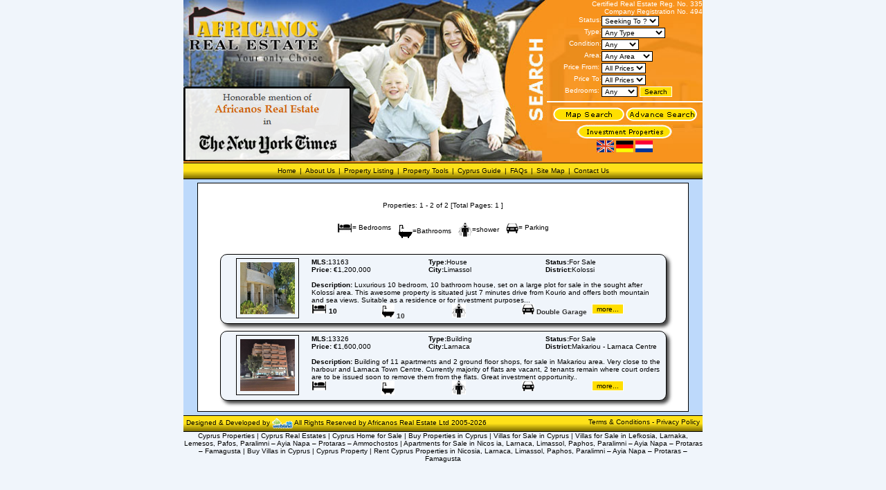

--- FILE ---
content_type: text/html
request_url: http://africanosestate.com/results_specialoffer.php
body_size: 27552
content:

<!DOCTYPE html>
<html>
<head>
<meta name="google-translate-customization" content="4b04d797b45a3547-ed8e8ca18ce87e92-g602c1f924e1d2795-18"></meta>
<style>
html body div a img
{
	border:none;
}
#google_translate_element {
    margin-bottom: 10px;
    margin-left: auto;
    margin-right: auto;
    margin-top: 10px;
    text-align: center;
    width: 150px;
}


</style>
<meta http-equiv="Content-Type" content="text/html; charset=iso-8859-1" />
<title>Cyprus Properties for sale or rent in Larnaca, Limassol, Paphos, Famagusta Cyprus - Cyprus properties estate agents.</title>
<meta name="description" content="Cyprus properties Portal offers a wide range of properties, villas, houses, apartments and other property for sale in Larnaca, Limassol, Paphos, Protaras and Ayia Napa Cyprus." />
<meta name="keywords" content="cyprus properties, properties in cyprus, buy in cyprus, cyprus, villas, portal, properties, holidays, insurance, apartments directory, business for sale in Cyprus, land for sale in Cyprus, office for rent in Cyprus, warehouse at low prices, larnaca, Nicosia, limassol, paphos, protaras, Paralimni, ayia napa, seaview, mountain, town center, property with spectacular view." />
<script type="text/javascript">function mmLoadMenus() {
  if (window.mm_menu_0606122727_0) return;
                  window.mm_menu_0606122727_0 = new Menu("root",122,16,"Verdana, Arial, Helvetica, sans-serif",10,"#333333","#000000","#F9A137","#F9A137","left","middle",3,0,500,-5,7,true,false,true,0,true,true);
  mm_menu_0606122727_0.addMenuItem("Company Profile","location='company_profile.php'");
  mm_menu_0606122727_0.addMenuItem("Directors Profile","location='directors_profile.php'");
  mm_menu_0606122727_0.addMenuItem("Mission - Vision","location='mission-vision.php'");
   mm_menu_0606122727_0.hideOnMouseOut=true;
   mm_menu_0606122727_0.bgColor='#555555';
   mm_menu_0606122727_0.menuBorder=0;
   mm_menu_0606122727_0.menuLiteBgColor='';
   mm_menu_0606122727_0.menuBorderBgColor='';
window.mm_menu_0606145511_0 = new Menu("root",128,16,"Verdana, Arial, Helvetica, sans-serif",10,"#333333","#000000","#F9A137","#F9A137","left","middle",3,0,500,-5,7,true,false,true,0,true,true);
  mm_menu_0606145511_0.addMenuItem("Advanced&nbsp;Search","location='advanced_search.php?cmd=advanced'");
  mm_menu_0606145511_0.addMenuItem("Map&nbsp;Search","location='map_search.php?cmd=map'");
  mm_menu_0606145511_0.addMenuItem("Find&nbsp;me&nbsp;property","location='find_me_property.php'");
  mm_menu_0606145511_0.addMenuItem("List&nbsp;my&nbsp;property","location='list_my_proeprty.php'");
   mm_menu_0606145511_0.hideOnMouseOut=true;
   mm_menu_0606145511_0.bgColor='#555555';
   mm_menu_0606145511_0.menuBorder=0;
   mm_menu_0606145511_0.menuLiteBgColor='#FFFFFF';
   mm_menu_0606145511_0.menuBorderBgColor='#777777';
window.mm_menu_0606145736_0 = new Menu("root",145,16,"Verdana, Arial, Helvetica, sans-serif",10,"#333333","#000000","#F9A137","#F9A137","left","middle",3,0,500,-5,7,true,false,true,0,true,true);
  //mm_menu_0606145736_0.addMenuItem("Currency&nbsp;Convertor","location='currency_convertor.php'");
  mm_menu_0606145736_0.addMenuItem("Mortgage&nbsp;Calculator","location='motgeage.php'");
  mm_menu_0606145736_0.addMenuItem("Metric&nbsp;Convertor","location='metric_convertor.php'");
   mm_menu_0606145736_0.hideOnMouseOut=true;
   mm_menu_0606145736_0.bgColor='#555555';
   mm_menu_0606145736_0.menuBorder=0;
   mm_menu_0606145736_0.menuLiteBgColor='#FFFFFF';
   mm_menu_0606145736_0.menuBorderBgColor='#777777';
  window.mm_menu_0606145905_0 = new Menu("root",195,16,"Verdana, Arial, Helvetica, sans-serif",10,"#333333","#000000","#F9A137","#F9A137","left","middle",3,0,500,-5,7,true,false,true,0,true,true);
  mm_menu_0606145905_0.addMenuItem("Cyprus&nbsp;Information&nbsp;and&nbsp;facts","location='cyprus_info_facts.php'");
  mm_menu_0606145905_0.addMenuItem("Culture&nbsp;and&nbsp;ways&nbsp;of&nbsp;life","location='culture_wo_life.php'");
  mm_menu_0606145905_0.addMenuItem("Cyprus&nbsp;Climate","location='cyprus_climate.php'");
  mm_menu_0606145905_0.addMenuItem("Investment&nbsp;Opportunities","location='investment.php'");
  mm_menu_0606145905_0.addMenuItem("Buying&nbsp;property&nbsp;in&nbsp;Cyprus","location='buy-prop-in-cyprus.php'");
  mm_menu_0606145905_0.addMenuItem("Tourism","location='tourisum.php'");
   mm_menu_0606145905_0.hideOnMouseOut=true;
   mm_menu_0606145905_0.bgColor='#555555';
   mm_menu_0606145905_0.menuBorder=0;
   mm_menu_0606145905_0.menuLiteBgColor='#FFFFFF';
   mm_menu_0606145905_0.menuBorderBgColor='#777777';

mm_menu_0606145905_0.writeMenus();
} // mmLoadMenus()</script>
<script language="JavaScript" src="mm_menu.js"></script>
<style type="text/css" media="screen">

</style>
<link href="main.css" rel="stylesheet" type="text/css" />

<script type=text/javascript src="javascripts/popup.js"></script>
<!--jquery file -->
<script type=text/javascript src="validate/jquery.js"></script>
<link rel="shortcut icon" href="favicon.ico" >
<link rel="stylesheet" type="text/css" href="style.css" />
<meta name="viewport" content="width=device-width, initial-scale=1">
<meta name="format-detection" content="telephone=no"/>
</head>

<body  bgcolor="#f0f5fb">

<script type="text/javascript" language="JavaScript">
  	<!-- Hide from old browsers
	  iArray=new Array(
	    "images/main1.jpg",
	    "images/main2.jpg",
	    "images/main1.jpg",
	    "images/main2.jpg",
	    "images/main1.jpg");
	  ri=Math.floor(iArray.length*Math.random());
	  ri='<img SRC="'+ iArray[ri]+ '" BORDER=0>';
	// end hiding -->
	</script>
<script language="JavaScript1.2">mmLoadMenus();</script>

<div class="sk-grid">
<div id="header">
	<div class="columns">
    	<div class="screen-70 tablet-70 phone-100 logo">
        	<a href="http://africanosestate.com/index.php"><script type="text/javascript" language="JavaScript">document.write(ri);</script></a>
        	<div style="position: absolute; left: 0; bottom: 0;">
<a href="http://www.nytimes.com/2012/05/17/greathomesanddestinations/real-estate-in-cyprus.html?_r=1&amp;hp=&amp;adxnnl=1&amp;adxnnlx=1337276014-Dzn9cvH6oBNUz7xAjZsXbg" target="_blank"><img src="images/trans.png" width="242" height="108" /></a>
			</div>

        </div>
        <div class="screen-30 tablet-30 phone-100 header-form menu12">

			 <div align="right">Certified Real Estate Reg. No. 335<br> Company Registration No. 494</div>


             <form action="results.php" method="get" name="quicksearch" id="quicksearch">

              <div class="columns">
              	<div class="screen-35 tablet-35 phone-100 left"><div align="right">Status: </div></div>
                <div class="screen-65 tablet-65 phone-100 right">
                	<div align="left">
                    <select name="status" class="menu"  id="status" onchange="change(this.options.selectedIndex)">
                      <option value="%" selected="selected">Seeking To ?</option>
                      <option value="%sale">Buy</option>
                      <option value="%rent">Rent</option>
                    </select>
                	</div>
                </div>
              </div>

              <div class="columns">
              	<div class="screen-35 tablet-35 phone-100 left"><div align="right">Type: </div></div>
                <div class="screen-65 tablet-65 phone-100 right">
                <div align="left">
                    <select name="protype" class="menu">
                      <option value="%" selected="selected">Any Type</option>
                      <option>House</option><option>Villa</option><option>Maisonette</option><option>Apartment</option><option>Building Plot</option><option>Land</option><option>Business</option><option>Building</option><option>Office</option><option>Shop</option><option>Complex</option><option>Goodwill</option><option>Warehouse</option><option>Basement</option><option>Showroom</option><option>Storage Space</option><option>Shop or Office</option>                    </select>
                </div>
                </div>
              </div>

              <div class="columns">
              	<div class="screen-35 tablet-35 phone-100 left"><div align="right">Condition:</div></div>
                <div class="screen-65 tablet-65 phone-100 right"><select name="condition" class="menu" id="condition">
                                  <option value="%" selected="selected">Any</option>
                                  <option>New</option>
                                  <option>Resale</option>
                                </select></div>
              </div>

              <div class="columns">
              	<div class="screen-35 tablet-35 phone-100 left"><div align="right">Area: </div></div>
                <div class="screen-65 tablet-65 phone-100 right"><div align="left">
                    <select name="city" class="menu" id="city">
                      <option value="%" selected="selected">Any Area</option>
                      <option>Famagusta</option><option>Larnaca</option><option>Limassol</option><option>Paphos</option><option>Nicosia</option>                    </select>
                </div></div>
              </div>

              <div class="columns">
              	<div class="screen-35 tablet-35 phone-100 left"><div align="right">Price From:&nbsp;</div></div>
                <div class="screen-65 tablet-65 phone-100 right"><div align="left"><font color="#000000"> <span class="text1"><font color="#000000"><font color="#000000">
                    <select name="min_price" class="menu" id="min_price" onchange="change1(this.options.selectedIndex)">
                      <option value="" selected="selected">All Prices </option>
                    </select>
                    <input name="rtype" type="hidden" id="rtype" value="normal" />
                </font> </font></span> </font></div></div>
              </div>

              <div class="columns">
              	<div class="screen-35 tablet-35 phone-100 left"><div align="right"><span class="searcharea">Price To: </span></div></div>
                <div class="screen-65 tablet-65 phone-100 right"><select name="max_price" class="menu" id="max_price">
                      <option value="" selected="selected">All Prices</option>
                    </select></div>
              </div>

              <div class="columns">
              	<div class="screen-35 tablet-35 phone-100 left"><div align="right"><span class="searcharea">Bedrooms:&nbsp;</span></div></div>
                <div class="screen-65 tablet-65 phone-100 right"> <select name="bedrooms" class="menu" id="bedrooms">
                      <option value="%" selected="selected">Any</option>
                      <option>Studio</option>
                      <option>1</option>
                      <option>2</option>
                      <option>3</option>
                      <option>4</option>
                      <option>5</option>
                      <option>6</option>
                      <option>7</option>
                      <option>8</option>
                      <option>9+</option>
                    </select>
                    <input name="Submit" type="submit" class="button home-search" id="Submit" value="Search" />
                    </div>
              </div>

			  <hr align="center" class="button"/>

				<div align="center">
                  <a href="map_search.php?cmd=map"><img src="images/but1.jpg" width="105" height="25" border="0"></a><a href="advanced_search.php?cmd=advanced"><img src="images/but2.jpg" width="105" height="25" border="0"></a>  <a href="results_specialoffer.php"><img src="images/c31f6i6.jpg" width="139" height="21" border="0"></a></div>

                <div align="center"><a href="index.php"><img src="images/flag2.jpg" alt="English" width="25" height="17" border="0" /></a>&nbsp;<a href="index_ger.php"><img src="images/ger_flag.pg.jpg" alt="German" width="25" height="17" border="0" /></a>&nbsp;<a href="index_dut.php"><img src="images/holland_flag.jpg" alt="Dutch" width="25" height="17" border="0" /></a></div>

             </form>

                   </div>
    </div>
	<div class="menu main-menu" align="center">
 			<div onclick="Drop_Menu()" class="menu-icons-inside">
                <div id="menu_drop" class="menu-icon menu-icon-main">
                      <span class="menu-icon-create"></span>
                </div>
           </div>
           <div id="menu-nav" class="menu-nav">
           	<ul>
            <li><a href="index.php">Home</a></li>

      		<li><span class="hidden-tablet"> | </span></li>

			<li>
                <a name="link8" onclick="Drop_SubMenu()" id="sublink1" class="sublink1">
                    About Us
                </a>
                <ul class="submenu">
                        <li><a href="company_profile.php?">Company Profile</a></li>
                        <li><a href="directors_profile.php?">Directors Profile</a></li>
                        <li><a href="mission-vision.php?">Mission - Vision</a></li>
                </ul>
            </li>

      		<li><span class="hidden-tablet"> | </span> </li>

			<li>
                <a name="link9" onclick="Drop_SubMenu2()" id="sublink2" class="sublink2">
                Property Listing
                </a>
                <ul class="submenu">
                        <li><a href="advanced_search.php?">Advanced Search</a></li>
                        <li><a href="map_search.php?">Map Search</a></li>
                        <li><a href="find_me_property.php?">Find me Property</a></li>
                        <li><a href="list_my_proeprty.php?">List my Property</a></li>
                </ul>
            </li>

			<li><span class="hidden-tablet"> | </span></li>

			<li>
                <a  name="link6" onclick="Drop_SubMenu3()" id="sublink3" class="sublink3">Property Tools</a>
                <ul class="submenu">
                                                <li><a href="motgeage.php?">Mortgage Calculator</a></li>
                        <li><a href="metric_convertor.php?">Metric Convertor</a></li>
                </ul>
            </li>

			<li><span class="hidden-tablet"> | </span></li>

			<li>
                <a name="link7" onclick="Drop_SubMenu4()" id="sublink4" class="sublink4">Cyprus Guide</a>
                <ul class="submenu">
                        <li><a href="cyprus_info_facts.php?">Cyprus Information Facts</a></li>
                        <li><a href="culture_wo_life.php?">Culture and Ways of Life </a></li>
                        <li><a href="cyprus_climate.php?">Cyprus Climate</a></li>
                        <li><a href="investment.php?">Investment Opportunities</a></li>
                        <li><a href="buy-prop-in-cyprus.php?">Buying property in Cyprus </a></li>
                        <li><a href="tourisum.php?">Tourism </a></li>
                </ul>
			</li>
			<li><span class="hidden-tablet"> | </span></li>

			<li><a href="faqs.php">FAQs</a></li>

			<li><span class="hidden-tablet"> | </span></li>

			<li><a href="sitemap.php">Site Map</a></li>

			<li><span class="hidden-tablet"> | </span></li>

			<li><a href="contact_us.php">Contact Us</a></li>

            </ul>
      		</div>

 </div>
</div>
</div>

 <script language="JavaScript1.2" src="javascripts/dropdown.js" type="text/javascript"></script>

<script>
  function Drop_Menu() {
    document.getElementById("menu-nav").classList.toggle("showmenu");
	document.getElementById("menu_drop").classList.toggle("opened");
	$("body").toggleClass('overflow-phone');
	$("html").toggleClass('overflow-phone');
  }
  window.onclick = function(event) {
    if (!event.target.matches('.menu-icons-inside')) {
	  var dropmenu = document.getElementsByClassName(".menu-nav");
      var x;
      for (x = 0; x < dropmenu.length; i++) {
		var openmenu = dropmenu2[i];
        if (openmenu.classList.contains('showmenu')) {
		  openmenu.classList.remove('opened');
        }
      }
    }
  }
</script>

<script>
  function Drop_SubMenu() {
    document.getElementById("sublink1").classList.toggle("showsubmenu");
  }
  window.onclick = function(event) {
    if (!event.target.matches('.menu-icons-inside')) {
	  var dropmenu1 = document.getElementsByClassName(".sublink1");
      var x;
      for (x = 0; x < dropmenu1.length; i++) {
		var openmenu1 = dropmenu1[i];
        if (openmenu1.classList.contains('showmenu')) {
		  openmenu1.classList.remove('showsubmenu');
        }
      }
    }
  }

   function Drop_SubMenu2() {
    document.getElementById("sublink2").classList.toggle("showsubmenu");
  }
  window.onclick = function(event) {
    if (!event.target.matches('.menu-icons-inside')) {
	  var dropmenu2 = document.getElementsByClassName(".sublink2");
      var x;
      for (x = 0; x < dropmenu2.length; i++) {
		var openmenu2 = dropmenu2[i];
        if (openmenu2.classList.contains('showmenu')) {
		  openmenu2.classList.remove('showsubmenu');
        }
      }
    }
  }

  function Drop_SubMenu3() {
    document.getElementById("sublink3").classList.toggle("showsubmenu");
  }
  window.onclick = function(event) {
    if (!event.target.matches('.menu-icons-inside')) {
	  var dropmenu3 = document.getElementsByClassName(".sublink3");
      var x;
      for (x = 0; x < dropmenu3.length; i++) {
		var openmenu3 = dropmenu3[i];
        if (openmenu3.classList.contains('showmenu')) {
		  openmenu3.classList.remove('showsubmenu');
        }
      }
    }
  }

  function Drop_SubMenu4() {
    document.getElementById("sublink4").classList.toggle("showsubmenu");
  }
  window.onclick = function(event) {
    if (!event.target.matches('.menu-icons-inside')) {
	  var dropmenu4 = document.getElementsByClassName(".sublink4");
      var x;
      for (x = 0; x < dropmenu4.length; i++) {
		var openmenu4 = dropmenu4[i];
        if (openmenu4.classList.contains('showmenu')) {
		  openmenu4.classList.remove('showsubmenu');
        }
      }
    }
  }
</script>

   
<div class="sk-grid">
    <div id="page">
    	<div class="results_cont">
    		<div class="allborder">
            	<div align="center">
            	<p><br />
                <span class="searchaaaa">
                Properties: 1 - 2 of 2 [Total Pages: 1 ]
                <br />
              </span></p>
        </div>
		<div align="center">
                          <div class="results_bed_bath">
                            <div><img src="images/bedicon.jpg" alt="Bedrooms" width="22" height="14" border="0" />= Bedrooms</div>
                            <div><img src="images/baths.jpg" alt="Bathrooms" width="21" height="24" border="0" />=Bathrooms</div>
                            <div><img src="images/shower1.jpg" alt="shower" width="20" height="20" />=shower</div>
                            <div><img src="images/caricon.jpg" alt="Parking" width="18" height="15" border="0" />= Parking </div>
                          </div>     
                  <span class="searchaaaa"> </span>
         </div>
      	<div align="center">
        <span class="yahoo">
                        <br />
        </span> 
        </div>
        <div align="center">
            
<link href="main.css" rel="stylesheet" type="text/css">
<div class="single_result columns">
  	<div class="screen-20 tablet-20 phone-100 result_image"><a href='publish.php?id=13163'><img src='images/listings/13163_1.jpg' width='91' height='87' border='0' class="picborder">	</div>
    <div class="screen-80 tablet-80 phone-100 result_text">
    	<div class="columns result_info_top">
        	<div class="screen-33 tablet-33 phone-100"><strong>MLS:</strong>13163</div>
            <div class="screen-33 tablet-33 phone-100"><strong>Type:</strong><span class="resulttext"><a href="publish.php?id=13163">House</a></span></div>
            <div class="screen-33 tablet-33 phone-100"><strong>Status:</strong><span class="redtext">For Sale</span></div>
        </div>
        <div class="columns result_info_top">
        	<div class="screen-33 tablet-33 phone-100"><strong>Price:</strong><span class="redlink9">

                        &euro;1,200,000                                                </span></div>
            <div class="screen-33 tablet-33 phone-100"><strong>City:</strong><a href="publish.php?id=13163">Limassol</a></div>
            <div class="screen-33 tablet-33 phone-100"><strong>District:</strong><a href="publish.php?id=13163">Kolossi</a></div>
        </div>
        <div class="columns result_info_top">
        	                                                                  
                                                                                        <strong style="display:block;">
                                            &nbsp;&nbsp;
                                                                </strong>
        </div>
        <div class="columns result_desc">
        	<div align="left">
                <strong>Description:</strong>
                Luxurious 10 bedroom, 10 bathroom house, set on a large plot for sale in the sought after Kolossi area.  This awesome property is situated just 7 minutes drive from Kourio and offers both mountain and sea views.  Suitable as a residence or for investment purposes...            </div>
        </div>
        <div class="columns result_bottom">
    	<div class="screen-80 tablet-80 phone-100">
        	                          <div class="screen-25 tablet-50 phone-100"><img src="images/bedicon.jpg" alt="Bedrooms" width="22" height="14" border="0" />
                          <strong>10</strong></div>
                                                    <div class="screen-25 tablet-50 phone-100"><img src="images/baths.jpg" alt="Bathrooms" width="19" height="21" border="0" />
                          <strong><font color="#333333">10</font></strong></div>
                                                   <div class="screen-25 tablet-50 phone-100"><span class="fonts"><img src="images/shower1.jpg" alt="shower" width="20" height="20" /></span>
                           </font></strong></div>
                                                    <div class="screen-25 tablet-50 phone-100"><img src="images/caricon.jpg" alt="Parking" width="18" height="15" border="0" />
                          <strong><font color="#333333"> Double Garage</font></strong></div>
                     </div>
        <div class="screen-20 tablet-20 phone-100">
        	<a href="publish.php?id=13163"></a>
            <input type="button" name="Button" class="button" value="more..." onclick="top.location.href='publish.php?id=13163'"/>
        </div>
    </div>
    </div>


</div>
<link href="main.css" rel="stylesheet" type="text/css">
<div class="single_result columns">
  	<div class="screen-20 tablet-20 phone-100 result_image"><a href='publish.php?id=13326'><img src='images/listings/13326_1.jpg' width='91' height='87' border='0' class="picborder">	</div>
    <div class="screen-80 tablet-80 phone-100 result_text">
    	<div class="columns result_info_top">
        	<div class="screen-33 tablet-33 phone-100"><strong>MLS:</strong>13326</div>
            <div class="screen-33 tablet-33 phone-100"><strong>Type:</strong><span class="resulttext"><a href="publish.php?id=13326">Building</a></span></div>
            <div class="screen-33 tablet-33 phone-100"><strong>Status:</strong><span class="redtext">For Sale</span></div>
        </div>
        <div class="columns result_info_top">
        	<div class="screen-33 tablet-33 phone-100"><strong>Price:</strong><span class="redlink9">

                        &euro;1,600,000                                                </span></div>
            <div class="screen-33 tablet-33 phone-100"><strong>City:</strong><a href="publish.php?id=13326">Larnaca</a></div>
            <div class="screen-33 tablet-33 phone-100"><strong>District:</strong><a href="publish.php?id=13326">Makariou - Larnaca Centre</a></div>
        </div>
        <div class="columns result_info_top">
        	                                                                  
                                                                                        <strong style="display:block;">
                                            &nbsp;&nbsp;
                                                                </strong>
        </div>
        <div class="columns result_desc">
        	<div align="left">
                <strong>Description:</strong>
                Building of 11 apartments and 2 ground floor shops, for sale in Makariou area.  Very close to the harbour and Larnaca Town Centre.  Currently majority of flats are vacant, 2 tenants remain where court orders are to be issued soon to remove them from the flats.  Great investment opportunity..            </div>
        </div>
        <div class="columns result_bottom">
    	<div class="screen-80 tablet-80 phone-100">
        	                          <div class="screen-25 tablet-50 phone-100"><img src="images/bedicon.jpg" alt="Bedrooms" width="22" height="14" border="0" />
                          <strong> </strong></div>
                                                    <div class="screen-25 tablet-50 phone-100"><img src="images/baths.jpg" alt="Bathrooms" width="19" height="21" border="0" />
                          <strong><font color="#333333"> </font></strong></div>
                                                   <div class="screen-25 tablet-50 phone-100"><span class="fonts"><img src="images/shower1.jpg" alt="shower" width="20" height="20" /></span>
                           </font></strong></div>
                                                    <div class="screen-25 tablet-50 phone-100"><img src="images/caricon.jpg" alt="Parking" width="18" height="15" border="0" />
                          <strong><font color="#333333">  </font></strong></div>
                     </div>
        <div class="screen-20 tablet-20 phone-100">
        	<a href="publish.php?id=13326"></a>
            <input type="button" name="Button" class="button" value="more..." onclick="top.location.href='publish.php?id=13326'"/>
        </div>
    </div>
    </div>


</div>
        </div>
        <div align="center"><span class="yahoo">
                      </span> 
        </div>
    		</div>   
    	</div>
	</div>
</div>

<style type="text/css">
<!--
.style1 {font-size: 10px}
-->
</style>
<div id="footer" class="style1 sk-grid">
	<div class="columns footer-top">
    	<div class="screen-70 tablet-100 phone-100 left">
        Designed &amp; Developed by <a href="http://www.skwebline.net" target="_blank"><img src="images/LogoTransparent.gif" width="40" height="20" border="0"></a>
         <span>All Rights Reserved by Africanos Real Estate Ltd 2005-2026</span></div>
        <div class="screen-30 tablet-100 phone-100 right" align="right"><a href="terms.php">Terms &amp; Conditions </a>- <a href="privacy.php">Privacy Policy </a></div>
    </div>
    <div class="columns footer-bottom" align="center">
        <div align="center" class="menu">Cyprus Properties | Cyprus Real Estates | Cyprus Home for Sale | Buy Properties in Cyprus | Villas for Sale in Cyprus | Villas for Sale in Lefkosia, Larnaka, Lemesos, Pafos, Paralimni – Ayia Napa – Protaras – Ammochostos | Apartments for Sale in Nicos ia, Larnaca, Limassol, Paphos, Paralimni – Ayia Napa – Protaras – Famagusta | Buy Villas in Cyprus | Cyprus Property | Rent Cyprus Properties in Nicosia, Larnaca, Limassol, Paphos, Paralimni – Ayia Napa – Protaras – Famagusta 
        </div>
	</div>
</div>
</div>
</body>
</html>


--- FILE ---
content_type: text/css
request_url: http://africanosestate.com/main.css
body_size: 2685
content:
body {

	margin-left: 0px;

	margin-top: 0px;

	margin-right: 0px;

	margin-bottom: 0px;

}

.menu {

	font-family: Verdana, Arial, Helvetica, sans-serif;

	font-size: 10px;

	color: #000000;

	text-decoration: none;

}

.menu A {

	font-family: Verdana, Arial, Helvetica, sans-serif;

	font-size: 10px;

	color: #000000;

	text-decoration: none;

}

.menu A:hover {

	font-family: Verdana, Arial, Helvetica, sans-serif;

	font-size: 10px;

	color: #000000;

	text-decoration: none;

}.menu12 {

	font-family: Verdana, Arial, Helvetica, sans-serif;

	font-size: 10px;

	color: #ffffff;

	text-decoration: none;

}

.menu12 A {

	font-family: Verdana, Arial, Helvetica, sans-serif;

	font-size: 10px;

	color: #ffffff;

	text-decoration: none;

}

.menu12 A:hover {

	font-family: Verdana, Arial, Helvetica, sans-serif;

	font-size: 10px;

	color: #ffffff;

	text-decoration: underline;

}

.feat {

	font-family: Verdana, Arial, Helvetica, sans-serif;

	font-size: 10px;

	color: #ffffff;

	text-decoration: none;

}

.allborder {

	border: 1px solid #000000;

}

.picborder {

	border: 1px solid #000000;

}

.picborder A {

	border: 1px solid #000000;

}

.picborder A:hover {

	border: 1px solid #000000;

}

.feat A {

	font-family: Verdana, Arial, Helvetica, sans-serif;

	font-size: 10px;

	color: #ffffff;

	text-decoration: none;

}

.feat A:hover {

	font-family: Verdana, Arial, Helvetica, sans-serif;

	font-size: 10px;

	color: #ffffff;

	text-decoration: none;

}

.button {

	font-family: Verdana, Arial, Helvetica, sans-serif;

	font-size: 10px;

	color: #000000;

	text-decoration: none;

	background-color: #ffde00;

	border: 1px solid #FFFFFF;

}

.pagetitle {

	font-family: Verdana, Arial, Helvetica, sans-serif;

	font-size: 14px;

	font-weight: bold;

	color: #E89535;

	text-decoration: none;

}

.featbg {

	background-attachment: fixed;

	background-image: url(images/feat.jpg);

	background-repeat: no-repeat;

	background-position: right top;

}

.rightng {

	background-attachment: fixed;

	background-image: url(images/rightbg.jpg);

	background-repeat: repeat-y;

	background-position: right top;

}

.fields {

	font-family: Verdana, Arial, Helvetica, sans-serif;

	font-size: 11px;

}
.button1{
	font-family: Verdana, Arial, Helvetica, sans-serif;
	font-size: 11px;
	color: #ffffff;
	text-decoration: none;
	border: none; background: url('../images/calendar_icon.jpg');
	background-repeat:no-repeat; 
	padding: 4px 7px;
	cursor: pointer;
}


--- FILE ---
content_type: text/css
request_url: http://africanosestate.com/style.css
body_size: 19048
content:
* {
    -webkit-box-sizing: border-box;
    -moz-box-sizing: border-box;
    box-sizing: border-box;
}
body {
    font-family: Verdana, Arial, Helvetica, sans-serif;
    font-size: 10px;
    color: #000000;
    text-decoration: none;
}
a, a:hover, a:focus {
    text-decoration: none;
    color: initial;
}
#page {
	background-color:#BDD9FB;	
}
.sk-grid {
    width:100%;
    max-width: 750px;
    margin: 0 auto;
    padding: 0;
}
.columns {
    clear: both;
}
.columns::after {
    content: ".";
    display: block;
    height: 0;
    clear: both;
    visibility: hidden;
}
#page > .columns {
    display: flex;
    flex-wrap: wrap;
}
.bold {
	font-weight: bold;
}
.allborder {
	background-color:white;
}
.visible-mobile {
	display:none;
}
textarea {
	width:100%;
	border-radius: 0;
	background:white;
	box-shadow:none;
	border: 1px solid black;
}
select {
    border-radius: 0;
	background:white;
	box-shadow:none;
	border: 1px solid black;
}
input {
	border-radius: 0;
	background:white;
	box-shadow:none;
	border: 1px solid black;
}
.pagetitle {
    overflow: hidden;
}
/*Screen*/
.screen-5 {
	width:5%;
	float:left;
}
.screen-10 {
	width:10%;
	float:left;
}
.screen-15 {
	width:15%;
	float:left;
}
.screen-20 {
	width:20%;
	float:left;
}
.screen-25 {
	width:25%;
	float:left;
}
.screen-30 {
	width:30%;
	float:left;
}
.screen-33 {
	width:33.33%;
	float:left;
}
.screen-35 {
	width:35%;
	float:left;
}
.screen-40 {
	width:40%;
	float:left;
}
.screen-45 {
	width:45%;
	float:left;
}
.screen-50 {
	width:50%;
	float:left;
}
.screen-55 {
	width:55%;
	float:left;
}
.screen-60 {
	width:60%;
	float:left;
}
.screen-65 {
	width:65%;
	float:left;
}
.screen-66 {
	width:66.66%;
	float:left;
}
.screen-70 {
	width:70%;
	float:left;
}
.screen-75 {
	width:75%;
	float:left;
}
.screen-80 {
	width:80%;
	float:left;
}
.screen-85 {
	width:85%;
	float:left;
}
.screen-90 {
	width:90%;
	float:left;
}
.screen-95 {
	width:95%;
	float:left;
}
.screen-100 {
	width:100%;
	clear: both;
	float: none;
}
@media screen and (min-width:501px) and (max-width:750px) {
/*Screen*/
.tablet-5 {
	width:5%;
	float:left;
}
.tablet-10 {
	width:10%;
	float:left;
}
.tablet-15 {
	width:15%;
	float:left;
}
.tablet-20 {
	width:20%;
	float:left;
}
.tablet-25 {
	width:25%;
	float:left;
}
.tablet-30 {
	width:30%;
	float:left;
}
.tablet-33 {
	width:33.33%;
	float:left;
}
.tablet-35 {
	width:35%;
	float:left;
}
.tablet-40 {
	width:40%;
	float:left;
}
.tablet-45 {
	width:45%;
	float:left;
}
.tablet-50 {
	width:50%;
	float:left;
}
.tablet-55 {
	width:55%;
	float:left;
}
.tablet-60 {
	width:60%;
	float:left;
}
.tablet-65 {
	width:65%;
	float:left;
}
.tablet-66 {
	width:66.66%;
	float:left;
}
.tablet-70 {
	width:70%;
	float:left;
}
.tablet-75 {
	width:75%;
	float:left;
}
.tablet-80 {
	width:80%;
	float:left;
}
.tablet-85 {
	width:85%;
	float:left;
}
.tablet-90 {
	width:90%;
	float:left;
}
.tablet-95 {
	width:95%;
	float:left;
}
.tablet-100 {
	width:100%;
	clear: both;
	float: none;
}
}
@media screen and (max-width:500px) {
/*Screen*/
.phone-5 {
	width:5%;
	float:left;
}
.phone-10 {
	width:10%;
	float:left;
}
.phone-15 {
	width:15%;
	float:left;
}
.phone-20 {
	width:20%;
	float:left;
}
.phone-25 {
	width:25%;
	float:left;
}
.phone-30 {
	width:45%;
	float:left;
}
.phone-33 {
	width:33.33%;
	float:left;
}
.phone-35 {
	width:35%;
	float:left;
}
.phone-40 {
	width:40%;
	float:left;
}
.phone-45 {
	width:45%;
	float:left;
}
.phone-50 {
	width:50%;
	float:left;
}
.phone-55 {
	width:55%;
	float:left;
}
.phone-60 {
	width:60%;
	float:left;
}
.phone-65 {
	width:65%;
	float:left;
}
.phone-66 {
	width:66.66%;
	float:left;
}
.phone-70 {
	width:70%;
	float:left;
}
.phone-75 {
	width:75%;
	float:left;
}
.phone-80 {
	width:80%;
	float:left;
}
.phone-85 {
	width:85%;
	float:left;
}
.phone-90 {
	width:90%;
	float:left;
}
.phone-95 {
	width:95%;
	float:left;
}
.phone-100 {
	width:100%;
	clear: both;
	float: none;
}
}
/*Login*/
#formlogin {
	display:flex;
	flex-wrap:wrap;
}
/*Header*/
#header > .columns {
    display: flex;
    flex-wrap: wrap;
}
.logo {
	position:relative;
	background-color: #f8931d;
}
.logo img {
    width: 100%;
}
.header-form {
	background-image:url(images/searchbg1.jpg);
	background-size: cover;
}
.main-menu {
	background: linear-gradient(#fee119 50%,#7b6a00);
	border-top: 1px solid black;
	border-bottom: 1px solid black;
	padding: 5.5px 0px;
}
.header-form form > .columns {
    padding: 1px 0;
}
.menu-icons-inside {
    position: absolute;
    text-align: center;
    right: 0;
    cursor: pointer;
    z-index: 2;
    padding: 0;
    margin: 5px 0;
    display: none;
}
.menu-icon {
    position: relative;
    color: #000;
    float: right;
    height: 26px;
    margin-right: 0;
    display: inline-block;
	margin-right: 5px;
}
.menu-icon-create {
    display: inline-block;
    width: 30px;
    height: 2px;
    position: relative;
    top: 12px;
    vertical-align: bottom;
    background: #000;
    white-space: nowrap;
    -webkit-transition: all ease .3s;
    -moz-transition: all ease .3s;
    -o-transition: all ease .3s;
    transition: all ease .3s;
    float: left;
}
.menu-icon-create::after, .menu-icon-create::before {
    position: absolute;
    content: '';
    display: inline-block;
    width: 23px;
    height: 2px;
    -webkit-transition: all ease .3s;
    -moz-transition: all ease .3s;
    -o-transition: all ease .3s;
    transition: all ease .3s;
    outline: 1px solid transparent;
    left: 0;
    background: #000;
}
.menu-icon-create::before {
    top: -8px;
}
.menu-icon-create::after {
    top: 8px;
}
.menu-icon.opened .menu-icon-create {
    background: none;
}
.menu-icon.opened .menu-icon-create::before {
    top: 100%;
    -webkit-transform: rotate(-48deg) translate(2px,0);
    -moz-transform: rotate(-48deg) translate(2px,0);
    -ms-transform: rotate(-48deg) translate(2px,0);
    -o-transform: rotate(-48deg) translate(2px,0);
    transform: rotate(-48deg) translate(2px,0);
}
.menu-icon.opened .menu-icon-create::after {
    -webkit-transform: rotate(45deg) translate(0,1px);
    -moz-transform: rotate(45deg) translate(0,1px);
    -ms-transform: rotate(45deg) translate(0,1px);
    -o-transform: rotate(45deg) translate(0,1px);
    transform: rotate(45deg) translate(0,1px);
    -webkit-transform-origin: 100% 0;
    -moz-transform-origin: 100% 0;
    -ms-transform-origin: 100% 0;
    -o-transform-origin: 100% 0;
    transform-origin: 100% 0;
}
/*Submenu*/

#menu-nav > ul {
	display: flex;
    list-style-type: none;
	padding: 0;
	margin: 0;
	justify-content: center;
}
#menu-nav > ul > li:nth-child(2n) {
	padding:0 5px;
}
ul.submenu {
    display: none;
    position: absolute;
    list-style-type: none;
    padding: 0;
    margin: 0;
	background-color: rgb(249, 161, 55);
	text-align: left;
	padding: 0 5px;
}
ul.submenu > li {
	padding:2px;
}
ul.submenu > li > a {
	color: #333333;
}
ul.submenu > li >a:hover {
	color:black;
}
@media screen and (min-width:750px) {
#menu-nav > ul > li:hover > a + ul {
    display: block;
}
}
/*Home*/
.home_cont {
    padding: 20px 5px;
}
.home_title {
    margin-top: 0;
}
.index-top .screen-70 {
    padding: 10px;
}
.index-box {
	border-radius:10px;
}
.index-box.allborder {
	-webkit-box-shadow: -5px 5px 5px 0px rgba(0,0,0,0.75);
	-moz-box-shadow: -5px 5px 5px 0px rgba(0,0,0,0.75);
	box-shadow: -5px 5px 5px 0px rgba(0,0,0,0.75);
}
.columns.results-index > div {
    padding: 0 10px;
}
.result-index-item {
	background-image: url(images/feat.jpg);
    background-repeat: no-repeat;
    background-size: cover;
    text-align: center;
    padding: 10px 0;
    height: 160px;
    margin-bottom: 20px;
    border-radius: 10px;
	-webkit-box-shadow: -5px 5px 5px 0px rgba(0,0,0,0.75);
	-moz-box-shadow: -5px 5px 5px 0px rgba(0,0,0,0.75);
	box-shadow: -5px 5px 5px 0px rgba(0,0,0,0.75);
    background-position: center;
}
.index-bottom {
	display: flex;
    flex-wrap: wrap;
}
.index-bottom > div {
    padding: 0 10px;
}
.index-bottom .index-box.allborder {
	height:100%;
}
/*Results*/
.results_cont {
	padding:5px 20px;
}
.results_bed_bath {
	display:flex;
	flex-wrap:wrap;
	justify-content:center;
	padding: 10px 0;
}
.results_bed_bath > div {
	padding:0 5px;
}
.results_bed_bath > div > img {
    vertical-align: middle;
}
.single_result {
	max-width:645px;
	width:100%;
	margin:auto;
	border:1px solid black;
	border-radius:10px;
	background-color: #f0f5fb;
    margin-bottom: 10px;
    padding: 5px;
	-webkit-box-shadow: 4px 4px 5px 0px rgba(0,0,0,0.75);
	-moz-box-shadow: 4px 4px 5px 0px rgba(0,0,0,0.75);
	box-shadow: 4px 4px 5px 0px rgba(0,0,0,0.75);
	display: flex;
    flex-wrap: wrap;
}
.result_image {
    display: flex;
    justify-content: center;
    align-items: center;

}
.result_text {
    text-align: left;
}
/*Publish*/
.publish-cont {
    padding: 15px;
}
.propety-info {
	background-color:white;
	width:98%;
}
.propety-info-title {
	background-image:url(images/menubgmaino.jpg);
	padding: 3px 0px;
}
.propety-info .welcome_text {
    padding-left: 2px;
}
.propety-info-empty {
    height: 10px;
}
.property-images {
	width:98%;
}
.property-images #dynloadarea {
    margin-bottom: 3px;
}
.property-box {
	background-color:white;
	margin-top:15px;
	padding-bottom: 15px;
}
.publish-box-text {
	padding:3px;
}
.useful-tools {
	padding:3px;
	max-width: 635px;
    margin: auto;
}
.useful-tools img {
	vertical-align:middle;
}
.allborder.property-box, .propety-info.allborder {
    padding: 0;
}
/*Print*/
#print .allborder {
    padding: 0;
}
#print .propety-info-title {
    text-align: center;
    color: white;
    font-weight: bold;
    font-size: 14px;
}
.print-right {
    padding-left: 10px;
}
.print-image {
	min-height: 300px;
    height: 30vh;
    display: flex;
    justify-content: center;
    align-items: center;
}
.print-right .allborder {
    margin-bottom: 20px;
}
/*Tell a Friend*/
#tell-friend {
	padding:0;
	max-width:350px;
	margin:auto;
	width:100%;
}
/*Arrange an appointmet*/
.appointment_cont {
    padding: 20px;
}
.allborder.appointment {
    padding: 0;
}
.appointment_cont .feat {
	background-color:#E89535;
	padding: 3px 0;
}
.appointment_cont .columns {
    padding: 5px 15px;
}
/*Property Enquire*/
#property-enquire {
    max-width: 750px;
    margin: auto;
    width: 100%;
}
#property-enquire form > div {
    margin: 10px 0;
}
/*Currency Pop Up*/
.currency_pop_up {
	max-width:500px;
	width:100%;
	margin:auto;
}
.currency_pop_up p {
	white-space: normal;
}
/*Currency Convertor*/
#currency-form, .paragraph_cont {
	max-width:500px;
	width:100%;
	margin: 15vh auto;
}
#currency-form form {
    padding: 5px;
}
.currecy_col {
	margin: 10px 0;
	text-align: center;
}
.columns.currecy_col .screen-50 strong {
    display: block;
}
/*Feature Items*/
#feature_items {
    padding: 5px 0;
	background-color: #1893cf;
	-webkit-box-shadow: -5px 0px 5px -3px rgba(0,0,0,0.75);
	-moz-box-shadow: -5px 0px 5px -3px rgba(0,0,0,0.75);
	box-shadow: -5px 0px 5px -3px rgba(0,0,0,0.75);
	background-size:100%;
	height: 100%;
}
.feature_item hr {
	margin: 5px 0;
}
.feature_list {
	padding:3px;
}
img.feat {
    border: 1px solid white;
    width: 100%;
}
.paragraph_cont, .director_par_cont, .mission_par_cont, #contact_form, .buy_prop.allborder, .investment.allborder, .allborder, .allborder .picborder {
	padding:5px;
}
/*Mission*/
.mission_par_cont {
    margin: 10px;
}
/*Director Profile*/
.director_cont {
	max-width:500px;
	width:100%;
	margin: 10vh auto;
}
.allborder.director_par_cont:last-child {
    margin-top: 20px;
}
/*Advanced Search*/
.advance_cont {
    padding: 15px;
}
#propsearch > .columns {
    padding: 5px 0;
}
.adv_prices {
	white-space: nowrap;
}
#advanced_mls {
    margin-top: 20px;
}
/*Map Search*/
.map_cont {
    padding: 0 5px;
}
.map_search.desc, #all_locations {
    margin-bottom: 20px;
}
#all_locations {
    display: flex;
    flex-wrap: wrap;
}
#all_locations .screen-40 {
	display: flex;
    align-items: center;
    text-align: center;
}
.map_bottom {
	text-align:right;
}
input[name="Submit2"] {
	margin-top:10px;
}
/*Find Me Property*/
.find_property_cont {
    max-width: 430px;
    width: 100%;
    padding: 0 15px;
    margin: auto;
    margin-bottom: 20px;
}
.find_property.desc {
    padding: 0 15px;
}

.allborder.find_property, .list_property.allborder {
    font-weight: bold;
	padding: 0;
}
.find_property.title {
	background-color:#E89535;
	color: #FFFFFF; 
	font-size: 12px;
	font-weight: bold;
	text-align: center;
	padding: 3px 0;
	margin-bottom: 3px;
}

.allborder.find_property > .columns {
	padding: 0 10px;
    margin-bottom: 5px;
}
/*List my Property*/
.list_prop_cont {
    padding: 20px;
}
.list_property.allborder > .columns {
    padding: 5px 15px;
}
.list_property.allborder > .columns > .screen-40 {
    padding-top: 4px;
	padding-right: 5px;
}
.list_property.allborder > .columns > .screen-30 {
    padding-top: 5px;
}
/*Mortgage Caculator*/
.mortgage_cont {
    padding: 50px 20px;
}
.mortgage .input {
	padding:5px 0;
}
.mortgage_cont .picborder .columns {
	padding: 10px 0;
}
/*Metric Convertor*/
.metric_cont {
    padding: 20vh 20px;
}
.metric.allborder {
    padding-bottom: 20px;
}
input[name="convertBtn"] {
	margin-top:10px;
}
/*Cyprus Info Facts*/
.page_cont {
    padding: 0 20px;
	padding-bottom: 20px;
}
.page_cont .allborder > .columns > .screen-20 {
    text-align: right;
}
/*Investment*/
.investment_cont {
    padding: 20vh 20px;
}
/*Buy Property In Cyprus*/
.buy_prop_cont {
    padding: 15px;
	padding-top: 0;
}
/*Tourism*/
.tourism_cont {
    padding: 30px 10px;
}
/*Sitemap*/
.sitemap_cont {
    padding: 10vh 20px;
}
/*City Property*/
.pagetitle.city, .pagetitle.faqs {
	padding:5px;
}
.city_cont {
    padding: 20px;
}
.city_property.allborder ul {
    padding-left: 15px;
}
/*Contact Us*/
.contact_cont {
    max-width: 450px;
    margin: auto;
}
.contact_top {
	display: flex;
    flex-wrap: wrap;
    justify-content: center;
    align-items: center;

}
#contact_form .feattext.pxblack {
    text-align: center;
}
#contact_form .columns.pxblack {
    margin: 5px 0;
}
.feattext textarea {
	width:100%;
}
/*Info*/
.allborder.info, .pagetitle.info {
    margin: 0 15px;
}

/*Footer*/
#footer {
    color: black;
}
.columns.footer-top {
   	background: linear-gradient(#fee119 50%,#7b6a00);
	border-top: 1px solid black;
	border-bottom: 1px solid black;
	background-repeat:no-repeat;
	padding: 3.5px;
}
.columns.footer-top .left img {
	width:30px;
	height:auto;
	vertical-align:middle;
}
/*Terms*/
.terms.pagetitle {
	padding:0 10px;
	padding-top: 8px;
}
.terms_cont {
	padding: 10px;
}

/*Responisive*/
@media screen and (max-width:750px) {
/*All*/
html, body {
	overflow-x: hidden;
}
.header-form {
	padding-top: 10px;
	padding-left:15px;
	padding-right:15px;
}
.hidden-tablet {
	display:none;
}
#page > .columns > .screen-75 {
    padding: 0 15px;
	padding-top: 10px;
}
#currency-form, .paragraph_cont, .director_cont, .mission_par_cont, .sitemap_cont, .investment_cont {
    margin: 15px auto;
}
.page_cont {
    padding: 0 15px;
	padding-bottom: 15px;
}
input {
    width: 100%;
}
input.button {
    width: auto;
    display: inline-block;
	border-radius: 0;
}
input[value="yes"], input[value="no"]{
	width:auto;
}
/*Header*/
#header #Submit {
    display: block;
    margin-top: 10px;
}
.header-form #quicksearch > div:last-child {
    padding: 10px 0;
}
.menu.main-menu {
    padding: 0; 
	min-height: 40px;
	position: relative;
}
.menu-icons-inside {
    display: block;
}
.menu-nav {
	display:none;
}
.menu-nav a { 
	display:block;
	padding: 10px 0;
	border-bottom:1px solid;
	
}
.menu-nav li:last-child a { 
	border-bottom: none;
}
.menu-nav.showmenu, #menu-nav > ul  {
	display:block;
}
#menuContainer div  {
    width: 100% !important;
}
ul.submenu {
    position: relative;
	text-align:center;
	padding: 0;
}
#menuContainer > div {
	margin-top: 20px;
	text-align: center;
	left: 0 !important;
}
#menuContainer > div div {
	position: unset !important;	
}
#menuContainer > div > div > div > div {
	height: auto !important;
}
#menuContainer > div > div > div > div > div {
	padding:10px 0;
	border-bottom: 1px solid;
}
#menuContainer > div > div > div > div > div:last-child {
    display: none;
}
a.showsubmenu + ul {
	display:block;
}
/*Advance Search*/
#advanced_search .columns > .screen-50:last-child {
	margin-bottom:10px;
}
#advanced_search .columns .screen-50 {
    text-align: left;
}
/*Find Property*/
.allborder.find_property > .columns .screen-20 {
	text-align: left;
}
/*List My Property*/
.list_property.allborder > .columns > div {
    text-align: left;
}
/*Currency Convertor*/
.columns.currecy_col .screen-50 {
    margin-bottom: 10px;
}
/*Mortgage Calculator*/
.mortgage_cont .picborder div, .mortgage_cont .picborder div p {
    text-align: center;
}
/*Metric Convertor*/
.metric_cont .columns .screen-50 {
	margin-bottom:10px;
	text-align:center;
}
/*Cyprus Info Facts*/
.page_cont .allborder > .columns > .screen-20 {
    text-align: center;
}
/*Investments*/
.investment_cont, .buy_prop_cont, .tourism_cont, .faqs.page_cont, .metric_cont, .mortgage_cont, .advance_cont, .map_cont, .list_prop_cont, .terms_cont, .appointment_cont, .city_cont, .find_property.desc, .find_property_cont {
	padding:0;
	padding-bottom:15px;
}
/*Side*/
#feature_items img.feat {
    width: 58px;
}
#feature_items table.feat tr:nth-child(2n+1) td:last-child {
    display: none;
}
/*Sitemap*/
.sitemap_cont {
	padding:0;
} 
/*City Pages*/
.pagetitle.city {
	padding:0;
}
/*Results*/
.results_cont {
    padding: 15px;
}
.result_text {
    padding-left: 10px;
}
.result_text strong {
    display: block;
}
/*Print*/
#print {
    padding: 0 15px;
}
/*Arrange Appointment*/
.appointment_cont .columns > .screen-30 div {
    text-align: left;
}
/*Mortgage Pop Up*/
.currency_pop_up.allborder .columns > .screen-66 input {
    width: auto;
}
/*Property Enquire*/
#property-enquire {
	padding:0 15px;
}
/*Contact*/
.contact_cont {
	padding-bottom:15px;
}
/*Footer*/
.footer-top > div {
	text-align:center;
}
.footer-top .left span {
	display:block;
	padding: 5px 0;
}
/*Terms*/
.terms.pagetitle {
    padding: 10px 0;
    padding-top: 5px;
}
}
@media screen and (max-width:500px) {
/*All*/
.visible-mobile {
	display:block;
}
.hidden-mobile {
	display:none;
}
/*Header*/
#header #quicksearch .columns > .left > div {
	text-align:left;
	margin-top: 10px;
}
.logo > div {
	width:40%;
}
.logo > div img {
	height:auto;
}
/*Home*/
.index-bottom .left {
	margin-bottom:20px;
}
h1 {
	font-size:16px;
}
/*Side*/
#feature_items img.feat {
    height: auto;
}
/*Results*/
.result_text {
    padding-left: 0;
}
/*Publish*/
.propety-info {
    width: 100%;
	margin-bottom:20px;
}
.property-images {
    width: 100%;
}
/*Print*/
.print-right {
    padding-left: 0;
}
/*Currency Pop Up */
.currency_pop_up.allborder .screen-50 {
    margin-bottom: 10px;
}
/*Mortgage Pop Up*/
.currency_pop_up.allborder .columns  p {
    text-align:center;
}
/*Property Enquire*/
#property-enquire .columns > .screen-50, #property-enquire .columns > .screen-50 div {
    text-align: center;
}
/*Footer*/
.footer-top > div {
	text-align:center;
}
}







--- FILE ---
content_type: application/javascript
request_url: http://africanosestate.com/javascripts/popup.js
body_size: 1190
content:
function imageWindow(imageURL, imageDescription){ 
var popImageWin = window.open('' , 'imgwin' , 'width=400, height=400, top=10, left=60, status=no, toolbar=no, menubar=no , location=no, scrollbars=yes'); 
with(popImageWin.document){ 
write('<html><head><title>'); 
write(imageDescription); 
write('</title>'); 
write('<style>body{margin: 0px;}</style></head>'); 
write('<body onLoad="self.focus();" onBlur="window.close();"><img id="pic" style="display: none" /><span style="width: 100%; text-align: center;">'); 
write(imageDescription); 
write('</span></body></html>'); 
close(); 
} 

var img = new Image(); 
img.onload = function() { sizeImgWin(popImageWin, img) }; 
img.src = imageURL; 
} 

function sizeImgWin(win, img){ 
var new_w = img.width; 
var new_h = img.height; 
var old_w = win.innerWidth || win.document.body.offsetWidth; 
var old_h = win.innerHeight || win.document.body.offsetHeight; 
if (!new_w) { new_w = old_w; } 
if (!new_h) { new_h = old_h; } 
new_w -= old_w; 
new_w += 30;
new_h -= old_h; 
new_h += 30; 
win.resizeBy(new_w,new_h); 
var pic = win.document.getElementById('pic'); 
pic.src = img.src; 
pic.style.display = 'block'; 
} 


--- FILE ---
content_type: application/javascript
request_url: http://africanosestate.com/javascripts/dropdown.js
body_size: 36300
content:
var gangs=document.quicksearch.status.options.length
var gang=new Array(gangs)
for (i=0; i<gangs; i++)
gang[i]=new Array()

gang[0][0]=new Option("All Prices",""); // min default value onload

gang[1][0]=new Option("Minimum Price",""); // min defult value for when buy value is chosen
gang[1][1]=new Option("€1","1");
gang[1][2]=new Option("€5,000","5000");             // min range for when buy value is chosen
gang[1][3]=new Option("€10,000","10000");
gang[1][4]=new Option("€50,000","50000");
gang[1][5]=new Option("€60,000","60000");
gang[1][6]=new Option("€70,000","70000");
gang[1][7]=new Option("€80,000","80000");
gang[1][8]=new Option("€90,000","90000");
gang[1][9]=new Option("€100,000","100000");
gang[1][10]=new Option("€110,000","110000");
gang[1][11]=new Option("€120,000","120000");
gang[1][12]=new Option("€130,000","130000");
gang[1][13]=new Option("€140,000","140000");
gang[1][14]=new Option("€150,000","150000");
gang[1][15]=new Option("€160,000","160000");
gang[1][16]=new Option("€170,000","170000");
gang[1][17]=new Option("€180,000","180000");
gang[1][18]=new Option("€190,000","190000");
gang[1][19]=new Option("€200,000","200000");
gang[1][20]=new Option("€250,000","250000");
gang[1][21]=new Option("€300,000","300000");
gang[1][22]=new Option("€350,000","350000");
gang[1][23]=new Option("€400,000","400000");
gang[1][24]=new Option("€450,000","450000");
gang[1][25]=new Option("€500,000","500000");
gang[1][26]=new Option("€600,000","600000");
gang[1][27]=new Option("€700,000","700000");
gang[1][28]=new Option("€800,000","800000");
gang[1][29]=new Option("€900,000","900000");
gang[1][30]=new Option("€1,000,000","1000000");

gang[2][0]=new Option("Minimum Price","");  // min for rent
gang[2][1]=new Option("€1","1");
gang[2][2]=new Option("€100","100");         //min values for when rent is chosen
gang[2][3]=new Option("€150","150");
gang[2][4]=new Option("€200","200");
gang[2][5]=new Option("€250","250");
gang[2][6]=new Option("€300","300"); 
gang[2][7]=new Option("€500","500");
gang[2][8]=new Option("€600","600");
gang[2][9]=new Option("€700","700");
gang[2][10]=new Option("€800","800");
gang[2][11]=new Option("€900","900");
gang[2][12]=new Option("€1000","1000");

var now=document.quicksearch.min_price


function change(x){
for (m=now.options.length-1;m>0;m--)
now.options[m]=null
for (i=0;i<gang[x].length;i++){
now.options[i]=new Option(gang[x][i].text,gang[x][i].value)
}
now.options[0].selected=true
change1(0)
}



var secondGroups=document.quicksearch.min_price.options.length
var secondGroup=new Array(gangs)
for (i=0; i<gangs; i++)  {
secondGroup[i]=new Array(gang[i].length)
for (j=0; j<gang[i].length; j++)  {
secondGroup[i][j]=new Array()  }}

// from this point beyond applies to the buy field
secondGroup[0][0][0]=new Option("All Prices","");  //max default value

secondGroup[1][0][0]=new Option("Maximum Price",""); //max for buy value

secondGroup[1][1][0]=new Option("Any Price",""); //max value when a user chooses 1st min value for buy
secondGroup[1][1][1]=new Option("€5,000","5000");
secondGroup[1][1][2]=new Option("€10,000","10000");
secondGroup[1][1][3]=new Option("€50,000","50000");
secondGroup[1][1][4]=new Option("€60,000","60000");
secondGroup[1][1][5]=new Option("€70,000","70000");
secondGroup[1][1][6]=new Option("€80,000","80000");
secondGroup[1][1][7]=new Option("€90,000","90000");
secondGroup[1][1][8]=new Option("€100,000","100000");
secondGroup[1][1][9]=new Option("€110,000","110000");
secondGroup[1][1][10]=new Option("€120,000","120000");
secondGroup[1][1][11]=new Option("€130,000","130000");
secondGroup[1][1][12]=new Option("€140,000","140000");
secondGroup[1][1][13]=new Option("€150,000","150000");
secondGroup[1][1][14]=new Option("€160,000","160000");
secondGroup[1][1][15]=new Option("€170,000","170000");
secondGroup[1][1][16]=new Option("€180,000","180000");
secondGroup[1][1][17]=new Option("€190,000","190000");
secondGroup[1][1][18]=new Option("€200,000","200000");
secondGroup[1][1][19]=new Option("€250,000","250000");
secondGroup[1][1][20]=new Option("€300,000","300000");
secondGroup[1][1][21]=new Option("€350,000","350000");
secondGroup[1][1][22]=new Option("€400,000","400000");
secondGroup[1][1][23]=new Option("€450,000","450000");
secondGroup[1][1][24]=new Option("€500,000","500000");
secondGroup[1][1][25]=new Option("€600,000","600000");
secondGroup[1][1][26]=new Option("€700,000","700000");
secondGroup[1][1][27]=new Option("€800,000","800000");
secondGroup[1][1][28]=new Option("€900,000","900000");
secondGroup[1][1][29]=new Option("€1,000,000+","999999999999999");


secondGroup[1][2][0]=new Option("Any Price",""); // when user chooses 2nd value from min field
secondGroup[1][2][1]=new Option("€10,000","10000");
secondGroup[1][2][2]=new Option("€50,000","50000");
secondGroup[1][2][3]=new Option("€60,000","60000");
secondGroup[1][2][4]=new Option("€70,000","70000");
secondGroup[1][2][5]=new Option("€80,000","80000");
secondGroup[1][2][6]=new Option("€90,000","90000");
secondGroup[1][2][7]=new Option("€100,000","100000");
secondGroup[1][2][8]=new Option("€110,000","110000");
secondGroup[1][2][9]=new Option("€120,000","120000");
secondGroup[1][2][10]=new Option("€130,000","130000");
secondGroup[1][2][11]=new Option("€140,000","140000");
secondGroup[1][2][12]=new Option("€150,000","150000");
secondGroup[1][2][13]=new Option("€160,000","160000");
secondGroup[1][2][14]=new Option("€170,000","170000");
secondGroup[1][2][15]=new Option("€180,000","180000");
secondGroup[1][2][16]=new Option("€190,000","190000");
secondGroup[1][2][17]=new Option("€200,000","200000");
secondGroup[1][2][18]=new Option("€250,000","250000");
secondGroup[1][2][19]=new Option("€300,000","300000");
secondGroup[1][2][20]=new Option("€350,000","350000");
secondGroup[1][2][21]=new Option("€400,000","400000");
secondGroup[1][2][22]=new Option("€450,000","450000");
secondGroup[1][2][23]=new Option("€500,000","500000");
secondGroup[1][2][24]=new Option("€600,000","600000");
secondGroup[1][2][25]=new Option("€700,000","700000");
secondGroup[1][2][26]=new Option("€800,000","800000");
secondGroup[1][2][27]=new Option("€900,000","900000");
secondGroup[1][2][28]=new Option("€1,000,000+","999999999999999");

secondGroup[1][3][0]=new Option("Any Price",""); // when user chooses 3rd value from min field
secondGroup[1][3][1]=new Option("€50,000","50000");
secondGroup[1][3][2]=new Option("€60,000","60000");
secondGroup[1][3][3]=new Option("€70,000","70000");
secondGroup[1][3][4]=new Option("€80,000","80000");
secondGroup[1][3][5]=new Option("€90,000","90000");
secondGroup[1][3][6]=new Option("€100,000","100000");
secondGroup[1][3][7]=new Option("€110,000","110000");
secondGroup[1][3][8]=new Option("€120,000","120000");
secondGroup[1][3][9]=new Option("€130,000","130000");
secondGroup[1][3][10]=new Option("€140,000","140000");
secondGroup[1][3][11]=new Option("€150,000","150000");
secondGroup[1][3][12]=new Option("€160,000","160000");
secondGroup[1][3][13]=new Option("€170,000","170000");
secondGroup[1][3][14]=new Option("€180,000","180000");
secondGroup[1][3][15]=new Option("€190,000","190000");
secondGroup[1][3][16]=new Option("€200,000","200000");
secondGroup[1][3][17]=new Option("€250,000","250000");
secondGroup[1][3][18]=new Option("€300,000","300000");
secondGroup[1][3][19]=new Option("€350,000","350000");
secondGroup[1][3][20]=new Option("€400,000","400000");
secondGroup[1][3][21]=new Option("€450,000","450000");
secondGroup[1][3][22]=new Option("€500,000","500000");
secondGroup[1][3][23]=new Option("€600,000","600000");
secondGroup[1][3][24]=new Option("€700,000","700000");
secondGroup[1][3][25]=new Option("€800,000","800000");
secondGroup[1][3][26]=new Option("€900,000","900000");
secondGroup[1][3][27]=new Option("€1,000,000+","999999999999999");

secondGroup[1][4][0]=new Option("Any Price",""); // when user chooses 4th value from min field
secondGroup[1][4][1]=new Option("€60,000","60000");
secondGroup[1][4][2]=new Option("€70,000","70000");
secondGroup[1][4][3]=new Option("€80,000","80000");
secondGroup[1][4][4]=new Option("€90,000","90000");
secondGroup[1][4][5]=new Option("€100,000","100000");
secondGroup[1][4][6]=new Option("€110,000","110000");
secondGroup[1][4][7]=new Option("€120,000","120000");
secondGroup[1][4][8]=new Option("€130,000","130000");
secondGroup[1][4][9]=new Option("€140,000","140000");
secondGroup[1][4][10]=new Option("€150,000","150000");
secondGroup[1][4][11]=new Option("€160,000","160000");
secondGroup[1][4][12]=new Option("€170,000","170000");
secondGroup[1][4][13]=new Option("€180,000","180000");
secondGroup[1][4][14]=new Option("€190,000","190000");
secondGroup[1][4][15]=new Option("€200,000","200000");
secondGroup[1][4][16]=new Option("€250,000","250000");
secondGroup[1][4][17]=new Option("€300,000","300000");
secondGroup[1][4][18]=new Option("€350,000","350000");
secondGroup[1][4][19]=new Option("€400,000","400000");
secondGroup[1][4][20]=new Option("€450,000","450000");
secondGroup[1][4][21]=new Option("€500,000","500000");
secondGroup[1][4][22]=new Option("€600,000","600000");
secondGroup[1][4][23]=new Option("€700,000","700000");
secondGroup[1][4][24]=new Option("€800,000","800000");
secondGroup[1][4][25]=new Option("€900,000","900000");
secondGroup[1][4][26]=new Option("€1,000,000+","999999999999999");

secondGroup[1][5][0]=new Option("Any Price",""); // when user chooses 5th value from min field
secondGroup[1][5][1]=new Option("€70,000","70000");
secondGroup[1][5][2]=new Option("€80,000","80000");
secondGroup[1][5][3]=new Option("€90,000","90000");
secondGroup[1][5][4]=new Option("€100,000","100000");
secondGroup[1][5][5]=new Option("€110,000","110000");
secondGroup[1][5][6]=new Option("€120,000","120000");
secondGroup[1][5][7]=new Option("€130,000","130000");
secondGroup[1][5][8]=new Option("€140,000","140000");
secondGroup[1][5][9]=new Option("€150,000","150000");
secondGroup[1][5][10]=new Option("€160,000","160000");
secondGroup[1][5][11]=new Option("€170,000","170000");
secondGroup[1][5][12]=new Option("€180,000","180000");
secondGroup[1][5][13]=new Option("€190,000","190000");
secondGroup[1][5][14]=new Option("€200,000","200000");
secondGroup[1][5][15]=new Option("€250,000","250000");
secondGroup[1][5][16]=new Option("€300,000","300000");
secondGroup[1][5][17]=new Option("€350,000","350000");
secondGroup[1][5][18]=new Option("€400,000","400000");
secondGroup[1][5][19]=new Option("€450,000","450000");
secondGroup[1][5][20]=new Option("€500,000","500000");
secondGroup[1][5][21]=new Option("€600,000","600000");
secondGroup[1][5][22]=new Option("€700,000","700000");
secondGroup[1][5][23]=new Option("€800,000","800000");
secondGroup[1][5][24]=new Option("€900,000","900000");
secondGroup[1][5][25]=new Option("€1,000,000+","999999999999999");

secondGroup[1][6][0]=new Option("Any Price",""); // when user choo3es 6th value from min field
secondGroup[1][6][1]=new Option("€80,000","80000");
secondGroup[1][6][2]=new Option("€90,000","90000");
secondGroup[1][6][3]=new Option("€100,000","100000");
secondGroup[1][6][4]=new Option("€110,000","110000");
secondGroup[1][6][5]=new Option("€120,000","120000");
secondGroup[1][6][6]=new Option("€130,000","130000");
secondGroup[1][6][7]=new Option("€140,000","140000");
secondGroup[1][6][8]=new Option("€150,000","150000");
secondGroup[1][6][9]=new Option("€160,000","160000");
secondGroup[1][6][10]=new Option("€170,000","170000");
secondGroup[1][6][11]=new Option("€180,000","180000");
secondGroup[1][6][12]=new Option("€190,000","190000");
secondGroup[1][6][13]=new Option("€200,000","200000");
secondGroup[1][6][14]=new Option("€250,000","250000");
secondGroup[1][6][15]=new Option("€300,000","300000");
secondGroup[1][6][16]=new Option("€350,000","350000");
secondGroup[1][6][17]=new Option("€400,000","400000");
secondGroup[1][6][18]=new Option("€450,000","450000");
secondGroup[1][6][19]=new Option("€500,000","500000");
secondGroup[1][6][20]=new Option("€600,000","600000");
secondGroup[1][6][21]=new Option("€700,000","700000");
secondGroup[1][6][22]=new Option("€800,000","800000");
secondGroup[1][6][23]=new Option("€900,000","900000");
secondGroup[1][6][24]=new Option("€1,000,000+","999999999999999");

secondGroup[1][7][0]=new Option("Any Price",""); // when user chooses 7th value from min field
secondGroup[1][7][1]=new Option("€90,000","90000");
secondGroup[1][7][2]=new Option("€100,000","100000");
secondGroup[1][7][3]=new Option("€110,000","110000");
secondGroup[1][7][4]=new Option("€120,000","120000");
secondGroup[1][7][5]=new Option("€130,000","130000");
secondGroup[1][7][6]=new Option("€140,000","140000");
secondGroup[1][7][7]=new Option("€150,000","150000");
secondGroup[1][7][8]=new Option("€160,000","160000");
secondGroup[1][7][9]=new Option("€170,000","170000");
secondGroup[1][7][10]=new Option("€180,000","180000");
secondGroup[1][7][11]=new Option("€190,000","190000");
secondGroup[1][7][12]=new Option("€200,000","200000");
secondGroup[1][7][13]=new Option("€250,000","250000");
secondGroup[1][7][14]=new Option("€300,000","300000");
secondGroup[1][7][15]=new Option("€350,000","350000");
secondGroup[1][7][16]=new Option("€400,000","400000");
secondGroup[1][7][17]=new Option("€450,000","450000");
secondGroup[1][7][18]=new Option("€500,000","500000");
secondGroup[1][7][19]=new Option("€600,000","600000");
secondGroup[1][7][20]=new Option("€700,000","700000");
secondGroup[1][7][21]=new Option("€800,000","800000");
secondGroup[1][7][22]=new Option("€900,000","900000");
secondGroup[1][7][23]=new Option("€1,000,000+","999999999999999");

secondGroup[1][8][0]=new Option("Any Price",""); // when user chooses 8th value from min field
secondGroup[1][8][1]=new Option("€100,000","100000");
secondGroup[1][8][2]=new Option("€110,000","110000");
secondGroup[1][8][3]=new Option("€120,000","120000");
secondGroup[1][8][4]=new Option("€130,000","130000");
secondGroup[1][8][5]=new Option("€140,000","140000");
secondGroup[1][8][6]=new Option("€150,000","150000");
secondGroup[1][8][7]=new Option("€160,000","160000");
secondGroup[1][8][8]=new Option("€170,000","170000");
secondGroup[1][8][9]=new Option("€180,000","180000");
secondGroup[1][8][10]=new Option("€190,000","190000");
secondGroup[1][8][11]=new Option("€200,000","200000");
secondGroup[1][8][12]=new Option("€250,000","250000");
secondGroup[1][8][13]=new Option("€300,000","300000");
secondGroup[1][8][14]=new Option("€350,000","350000");
secondGroup[1][8][15]=new Option("€400,000","400000");
secondGroup[1][8][16]=new Option("€450,000","450000");
secondGroup[1][8][17]=new Option("€500,000","500000");
secondGroup[1][8][18]=new Option("€600,000","600000");
secondGroup[1][8][19]=new Option("€700,000","700000");
secondGroup[1][8][20]=new Option("€800,000","800000");
secondGroup[1][8][21]=new Option("€900,000","900000");
secondGroup[1][8][22]=new Option("€1,000,000+","999999999999999");

secondGroup[1][9][0]=new Option("Any Price",""); // when user chooses 9th value from min field
secondGroup[1][9][1]=new Option("€110,000","110000");
secondGroup[1][9][2]=new Option("€120,000","120000");
secondGroup[1][9][3]=new Option("€130,000","130000");
secondGroup[1][9][4]=new Option("€140,000","140000");
secondGroup[1][9][5]=new Option("€150,000","150000");
secondGroup[1][9][6]=new Option("€160,000","160000");
secondGroup[1][9][7]=new Option("€170,000","170000");
secondGroup[1][9][8]=new Option("€180,000","180000");
secondGroup[1][9][9]=new Option("€190,000","190000");
secondGroup[1][9][10]=new Option("€200,000","200000");
secondGroup[1][9][11]=new Option("€250,000","250000");
secondGroup[1][9][12]=new Option("€300,000","300000");
secondGroup[1][9][13]=new Option("€350,000","350000");
secondGroup[1][9][14]=new Option("€400,000","400000");
secondGroup[1][9][15]=new Option("€450,000","450000");
secondGroup[1][9][16]=new Option("€500,000","500000");
secondGroup[1][9][17]=new Option("€600,000","600000");
secondGroup[1][9][18]=new Option("€700,000","700000");
secondGroup[1][9][19]=new Option("€800,000","800000");
secondGroup[1][9][20]=new Option("€900,000","900000");
secondGroup[1][9][21]=new Option("€1,000,000+","999999999999999");

secondGroup[1][10][0]=new Option("Any Price",""); // when user chooses 10th value from min field
secondGroup[1][10][1]=new Option("€120,000","120000");
secondGroup[1][10][2]=new Option("€130,000","130000");
secondGroup[1][10][3]=new Option("€140,000","140000");
secondGroup[1][10][4]=new Option("€150,000","150000");
secondGroup[1][10][5]=new Option("€160,000","160000");
secondGroup[1][10][6]=new Option("€170,000","170000");
secondGroup[1][10][7]=new Option("€180,000","180000");
secondGroup[1][10][8]=new Option("€190,000","190000");
secondGroup[1][10][9]=new Option("€200,000","200000");
secondGroup[1][10][10]=new Option("€250,000","250000");
secondGroup[1][10][11]=new Option("€300,000","300000");
secondGroup[1][10][12]=new Option("€350,000","350000");
secondGroup[1][10][13]=new Option("€400,000","400000");
secondGroup[1][10][14]=new Option("€450,000","450000");
secondGroup[1][10][15]=new Option("€500,000","500000");
secondGroup[1][10][16]=new Option("€600,000","600000");
secondGroup[1][10][17]=new Option("€700,000","700000");
secondGroup[1][10][18]=new Option("€800,000","800000");
secondGroup[1][10][19]=new Option("€900,000","900000");
secondGroup[1][10][20]=new Option("€1,000,000+","999999999999999");

secondGroup[1][11][0]=new Option("Any Price",""); // when user chooses 11th value from min field
secondGroup[1][11][1]=new Option("€130,000","130000");
secondGroup[1][11][2]=new Option("€140,000","140000");
secondGroup[1][11][3]=new Option("€150,000","150000");
secondGroup[1][11][4]=new Option("€160,000","160000");
secondGroup[1][11][5]=new Option("€170,000","170000");
secondGroup[1][11][6]=new Option("€180,000","180000");
secondGroup[1][11][7]=new Option("€190,000","190000");
secondGroup[1][11][8]=new Option("€200,000","200000");
secondGroup[1][11][9]=new Option("€250,000","250000");
secondGroup[1][11][10]=new Option("€300,000","300000");
secondGroup[1][11][11]=new Option("€350,000","350000");
secondGroup[1][11][12]=new Option("€400,000","400000");
secondGroup[1][11][13]=new Option("€450,000","450000");
secondGroup[1][11][14]=new Option("€500,000","500000");
secondGroup[1][11][15]=new Option("€600,000","600000");
secondGroup[1][11][16]=new Option("€700,000","700000");
secondGroup[1][11][17]=new Option("€800,000","800000");
secondGroup[1][11][18]=new Option("€900,000","900000");
secondGroup[1][11][19]=new Option("€1,000,000+","999999999999999");

secondGroup[1][12][0]=new Option("Any Price",""); // when user chooses 12th value from min field
secondGroup[1][12][1]=new Option("€140,000","140000");
secondGroup[1][12][2]=new Option("€150,000","150000");
secondGroup[1][12][3]=new Option("€160,000","160000");
secondGroup[1][12][4]=new Option("€170,000","170000");
secondGroup[1][12][5]=new Option("€180,000","180000");
secondGroup[1][12][6]=new Option("€190,000","190000");
secondGroup[1][12][7]=new Option("€200,000","200000");
secondGroup[1][12][8]=new Option("€250,000","250000");
secondGroup[1][12][9]=new Option("€300,000","300000");
secondGroup[1][12][10]=new Option("€350,000","350000");
secondGroup[1][12][11]=new Option("€400,000","400000");
secondGroup[1][12][12]=new Option("€450,000","450000");
secondGroup[1][12][13]=new Option("€500,000","500000");
secondGroup[1][12][14]=new Option("€600,000","600000");
secondGroup[1][12][15]=new Option("€700,000","700000");
secondGroup[1][12][16]=new Option("€800,000","800000");
secondGroup[1][12][17]=new Option("€900,000","900000");
secondGroup[1][12][18]=new Option("€1,000,000+","999999999999999");

secondGroup[1][13][0]=new Option("Any Price",""); // when user chooses 13th value from min field
secondGroup[1][13][1]=new Option("€150,000","150000");
secondGroup[1][13][2]=new Option("€160,000","160000");
secondGroup[1][13][3]=new Option("€170,000","170000");
secondGroup[1][13][4]=new Option("€180,000","180000");
secondGroup[1][13][5]=new Option("€190,000","190000");
secondGroup[1][13][6]=new Option("€200,000","200000");
secondGroup[1][13][7]=new Option("€250,000","250000");
secondGroup[1][13][8]=new Option("€300,000","300000");
secondGroup[1][13][9]=new Option("€350,000","350000");
secondGroup[1][13][10]=new Option("€400,000","400000");
secondGroup[1][13][11]=new Option("€450,000","450000");
secondGroup[1][13][12]=new Option("€500,000","500000");
secondGroup[1][13][13]=new Option("€600,000","600000");
secondGroup[1][13][14]=new Option("€700,000","700000");
secondGroup[1][13][15]=new Option("€800,000","800000");
secondGroup[1][13][16]=new Option("€900,000","900000");
secondGroup[1][13][17]=new Option("€1,000,000+","999999999999999");

secondGroup[1][14][0]=new Option("Any Price",""); // when user chooses 14th value from min field
secondGroup[1][14][1]=new Option("€160,000","160000");
secondGroup[1][14][2]=new Option("€170,000","170000");
secondGroup[1][14][3]=new Option("€180,000","180000");
secondGroup[1][14][4]=new Option("€190,000","190000");
secondGroup[1][14][5]=new Option("€200,000","200000");
secondGroup[1][14][6]=new Option("€250,000","250000");
secondGroup[1][14][7]=new Option("€300,000","300000");
secondGroup[1][14][8]=new Option("€350,000","350000");
secondGroup[1][14][9]=new Option("€400,000","400000");
secondGroup[1][14][10]=new Option("€450,000","450000");
secondGroup[1][14][11]=new Option("€500,000","500000");
secondGroup[1][14][12]=new Option("€600,000","600000");
secondGroup[1][14][13]=new Option("€700,000","700000");
secondGroup[1][14][14]=new Option("€800,000","800000");
secondGroup[1][14][15]=new Option("€900,000","900000");
secondGroup[1][14][16]=new Option("€1,000,000+","999999999999999");

secondGroup[1][15][0]=new Option("Any Price",""); // when user chooses 15th value from min field
secondGroup[1][15][1]=new Option("€170,000","170000");
secondGroup[1][15][2]=new Option("€180,000","180000");
secondGroup[1][15][3]=new Option("€190,000","190000");
secondGroup[1][15][4]=new Option("€200,000","200000");
secondGroup[1][15][5]=new Option("€250,000","250000");
secondGroup[1][15][6]=new Option("€300,000","300000");
secondGroup[1][15][7]=new Option("€350,000","350000");
secondGroup[1][15][8]=new Option("€400,000","400000");
secondGroup[1][15][9]=new Option("€450,000","450000");
secondGroup[1][15][10]=new Option("€500,000","500000");
secondGroup[1][15][11]=new Option("€600,000","600000");
secondGroup[1][15][12]=new Option("€700,000","700000");
secondGroup[1][15][13]=new Option("€800,000","800000");
secondGroup[1][15][14]=new Option("€900,000","900000");
secondGroup[1][15][15]=new Option("€1,000,000+","999999999999999");

secondGroup[1][16][0]=new Option("Any Price",""); // when user chooses 16th value from min field
secondGroup[1][16][1]=new Option("€180,000","180000");
secondGroup[1][16][2]=new Option("€190,000","190000");
secondGroup[1][16][3]=new Option("€200,000","200000");
secondGroup[1][16][4]=new Option("€250,000","250000");
secondGroup[1][16][5]=new Option("€300,000","300000");
secondGroup[1][16][6]=new Option("€350,000","350000");
secondGroup[1][16][7]=new Option("€400,000","400000");
secondGroup[1][16][8]=new Option("€450,000","450000");
secondGroup[1][16][9]=new Option("€500,000","500000");
secondGroup[1][16][10]=new Option("€600,000","600000");
secondGroup[1][16][11]=new Option("€700,000","700000");
secondGroup[1][16][12]=new Option("€800,000","800000");
secondGroup[1][16][13]=new Option("€900,000","900000");
secondGroup[1][16][14]=new Option("€1,000,000+","999999999999999");

secondGroup[1][17][0]=new Option("Any Price",""); // when user chooses 17th value from min field
secondGroup[1][17][1]=new Option("€190,000","190000");
secondGroup[1][17][2]=new Option("€200,000","200000");
secondGroup[1][17][3]=new Option("€250,000","250000");
secondGroup[1][17][4]=new Option("€300,000","300000");
secondGroup[1][17][5]=new Option("€350,000","350000");
secondGroup[1][17][6]=new Option("€400,000","400000");
secondGroup[1][17][7]=new Option("€450,000","450000");
secondGroup[1][17][8]=new Option("€500,000","500000");
secondGroup[1][17][9]=new Option("€600,000","600000");
secondGroup[1][17][10]=new Option("€700,000","700000");
secondGroup[1][17][11]=new Option("€800,000","800000");
secondGroup[1][17][12]=new Option("€900,000","900000");
secondGroup[1][17][13]=new Option("€1,000,000+","999999999999999");

secondGroup[1][18][0]=new Option("Any Price",""); // when user chooses 18th value from min field
secondGroup[1][18][1]=new Option("€200,000","200000");
secondGroup[1][18][2]=new Option("€250,000","250000");
secondGroup[1][18][3]=new Option("€300,000","300000");
secondGroup[1][18][4]=new Option("€350,000","350000");
secondGroup[1][18][5]=new Option("€400,000","400000");
secondGroup[1][18][6]=new Option("€450,000","450000");
secondGroup[1][18][7]=new Option("€500,000","500000");
secondGroup[1][18][8]=new Option("€600,000","600000");
secondGroup[1][18][9]=new Option("€700,000","700000");
secondGroup[1][18][10]=new Option("€800,000","800000");
secondGroup[1][18][11]=new Option("€900,000","900000");
secondGroup[1][18][12]=new Option("€1,000,000+","999999999999999");

secondGroup[1][19][0]=new Option("Any Price",""); // when user chooses 19th value from min field
secondGroup[1][19][1]=new Option("€250,000","250000");
secondGroup[1][19][2]=new Option("€300,000","300000");
secondGroup[1][19][3]=new Option("€350,000","350000");
secondGroup[1][19][4]=new Option("€400,000","400000");
secondGroup[1][19][5]=new Option("€450,000","450000");
secondGroup[1][19][6]=new Option("€500,000","500000");
secondGroup[1][19][7]=new Option("€600,000","600000");
secondGroup[1][19][8]=new Option("€700,000","700000");
secondGroup[1][19][9]=new Option("€800,000","800000");
secondGroup[1][19][10]=new Option("€900,000","900000");
secondGroup[1][19][11]=new Option("€1,000,000+","999999999999999");

secondGroup[1][20][0]=new Option("Any Price",""); // when user chooses 20th value from min field
secondGroup[1][20][1]=new Option("€300,000","300000");
secondGroup[1][20][2]=new Option("€350,000","350000");
secondGroup[1][20][3]=new Option("€400,000","400000");
secondGroup[1][20][4]=new Option("€450,000","450000");
secondGroup[1][20][5]=new Option("€500,000","500000");
secondGroup[1][20][6]=new Option("€600,000","600000");
secondGroup[1][20][7]=new Option("€700,000","700000");
secondGroup[1][20][8]=new Option("€800,000","800000");
secondGroup[1][20][9]=new Option("€900,000","900000");
secondGroup[1][20][10]=new Option("€1,000,000+","999999999999999");

secondGroup[1][21][0]=new Option("Any Price",""); // when user chooses 21st value from min field
secondGroup[1][21][1]=new Option("€350,000","350000");
secondGroup[1][21][2]=new Option("€400,000","400000");
secondGroup[1][21][3]=new Option("€450,000","450000");
secondGroup[1][21][4]=new Option("€500,000","500000");
secondGroup[1][21][5]=new Option("€600,000","600000");
secondGroup[1][21][6]=new Option("€700,000","700000");
secondGroup[1][21][7]=new Option("€800,000","800000");
secondGroup[1][21][8]=new Option("€900,000","900000");
secondGroup[1][21][9]=new Option("€1,000,000+","999999999999999");

secondGroup[1][22][0]=new Option("Any Price",""); // when user chooses 22nd value from min field
secondGroup[1][22][1]=new Option("€400,000","400000");
secondGroup[1][22][2]=new Option("€450,000","450000");
secondGroup[1][22][3]=new Option("€500,000","500000");
secondGroup[1][22][4]=new Option("€600,000","600000");
secondGroup[1][22][5]=new Option("€700,000","700000");
secondGroup[1][22][6]=new Option("€800,000","800000");
secondGroup[1][22][7]=new Option("€900,000","900000");
secondGroup[1][22][8]=new Option("€1,000,000+","999999999999999");

secondGroup[1][23][0]=new Option("Any Price",""); // when user chooses 23rd value from min field
secondGroup[1][23][1]=new Option("€450,000","450000");
secondGroup[1][23][2]=new Option("€500,000","500000");
secondGroup[1][23][3]=new Option("€600,000","600000");
secondGroup[1][23][4]=new Option("€700,000","700000");
secondGroup[1][23][5]=new Option("€800,000","800000");
secondGroup[1][23][6]=new Option("€900,000","900000");
secondGroup[1][23][7]=new Option("€1,000,000+","999999999999999");

secondGroup[1][24][0]=new Option("Any Price",""); // when user chooses 24th value from min field
secondGroup[1][24][1]=new Option("€500,000","500000");
secondGroup[1][24][2]=new Option("€600,000","600000");
secondGroup[1][24][3]=new Option("€700,000","700000");
secondGroup[1][24][4]=new Option("€800,000","800000");
secondGroup[1][24][5]=new Option("€900,000","900000");
secondGroup[1][24][6]=new Option("€1,000,000+","999999999999999");

secondGroup[1][25][0]=new Option("Any Price",""); // when user chooses 25th value from min field
secondGroup[1][25][1]=new Option("€600,000","600000");
secondGroup[1][25][2]=new Option("€700,000","700000");
secondGroup[1][25][3]=new Option("€800,000","800000");
secondGroup[1][25][4]=new Option("€900,000","900000");
secondGroup[1][25][5]=new Option("€1,000,000+","999999999999999");

secondGroup[1][26][0]=new Option("Any Price",""); // when user chooses 26th value from min field
secondGroup[1][26][1]=new Option("€700,000","700000");
secondGroup[1][26][2]=new Option("€800,000","800000");
secondGroup[1][26][3]=new Option("€900,000","900000");
secondGroup[1][26][4]=new Option("€1,000,000+","999999999999999");

secondGroup[1][27][0]=new Option("Any Price",""); // when user chooses 27th value from min field
secondGroup[1][27][1]=new Option("€800,000","800000");
secondGroup[1][27][2]=new Option("€900,000","900000");
secondGroup[1][27][3]=new Option("€1,000,000+","999999999999999");

secondGroup[1][28][0]=new Option("Any Price",""); // when user chooses 28th value from min field
secondGroup[1][28][1]=new Option("€900,000","900000");
secondGroup[1][28][2]=new Option("€1,000,000+","999999999999999");

secondGroup[1][29][0]=new Option("Any Price",""); // when user chooses 29th value from min field
secondGroup[1][29][1]=new Option("€1,000,000+","999999999999999");

secondGroup[1][30][0]=new Option("Any Price",""); // when user chooses 30th value from min field
secondGroup[1][30][1]=new Option("€1,000,000+","999999999999999");

// from this point beyond  applies to the rent field

secondGroup[2][0][0]=new Option("Maximum Price ","");

secondGroup[2][1][0]=new Option("Max Amount","");  // when user chooses 1st value from min field
secondGroup[2][1][1]=new Option("€100","100");
secondGroup[2][1][2]=new Option("€150","150");
secondGroup[2][1][3]=new Option("€200","200");
secondGroup[2][1][4]=new Option("€250","250");
secondGroup[2][1][5]=new Option("€300","300");
secondGroup[2][1][6]=new Option("€500","500");
secondGroup[2][1][7]=new Option("€600","600");
secondGroup[2][1][8]=new Option("€700","700");
secondGroup[2][1][9]=new Option("€800","800");
secondGroup[2][1][10]=new Option("€900","900");
secondGroup[2][1][11]=new Option("€1000","1000");
secondGroup[2][1][12]=new Option("€1000+","9999999");

secondGroup[2][2][0]=new Option("Max Amount","");  // when user chooses 2nd value from min field
secondGroup[2][2][1]=new Option("€150","150");
secondGroup[2][2][2]=new Option("€200","200");
secondGroup[2][2][3]=new Option("€250","250");
secondGroup[2][2][4]=new Option("€300","300");
secondGroup[2][2][5]=new Option("€500","500");
secondGroup[2][2][6]=new Option("€600","600");
secondGroup[2][2][7]=new Option("€700","700");
secondGroup[2][2][8]=new Option("€800","800");
secondGroup[2][2][9]=new Option("€900","900");
secondGroup[2][2][10]=new Option("€1000","1000");
secondGroup[2][2][11]=new Option("€1000+","9999999");

secondGroup[2][3][0]=new Option("Max Amount","");  // when user chooses 3rd value from min field
secondGroup[2][3][1]=new Option("€200","200");
secondGroup[2][3][2]=new Option("€250","250");
secondGroup[2][3][3]=new Option("€300","300");
secondGroup[2][3][4]=new Option("€500","500");
secondGroup[2][3][5]=new Option("€600","600");
secondGroup[2][3][6]=new Option("€700","700");
secondGroup[2][3][7]=new Option("€800","800");
secondGroup[2][3][8]=new Option("€900","900");
secondGroup[2][3][9]=new Option("€1000","1000");
secondGroup[2][3][10]=new Option("€1000+","9999999");

secondGroup[2][4][0]=new Option("Max Amount","");  // when user chooses 4th value from min field
secondGroup[2][4][1]=new Option("€250","250");
secondGroup[2][4][2]=new Option("€300","300");
secondGroup[2][4][3]=new Option("€500","500");
secondGroup[2][4][4]=new Option("€600","600");
secondGroup[2][4][5]=new Option("€700","700");
secondGroup[2][4][6]=new Option("€800","800");
secondGroup[2][4][7]=new Option("€900","900");
secondGroup[2][4][8]=new Option("€1000","1000");
secondGroup[2][4][9]=new Option("€1000+","9999999");

secondGroup[2][5][0]=new Option("Max Amount","");  // when user chooses 5th value from min field
secondGroup[2][5][1]=new Option("€300","300");
secondGroup[2][5][2]=new Option("€500","500");
secondGroup[2][5][3]=new Option("€600","600");
secondGroup[2][5][4]=new Option("€700","700");
secondGroup[2][5][5]=new Option("€800","800");
secondGroup[2][5][6]=new Option("€900","900");
secondGroup[2][5][7]=new Option("€1000","1000");
secondGroup[2][5][8]=new Option("€1000+","9999999");

secondGroup[2][6][0]=new Option("Max Amount","");  // when user chooses 6th value from min field
secondGroup[2][6][1]=new Option("€500","500");
secondGroup[2][6][2]=new Option("€600","600");
secondGroup[2][6][3]=new Option("€700","700");
secondGroup[2][6][4]=new Option("€800","800");
secondGroup[2][6][5]=new Option("€900","900");
secondGroup[2][6][6]=new Option("€1000","1000");
secondGroup[2][6][7]=new Option("€1000+","9999999");

secondGroup[2][7][0]=new Option("Max Amount","");  // when user chooses 7th value from min field
secondGroup[2][7][1]=new Option("€600","600");
secondGroup[2][7][2]=new Option("€700","700");
secondGroup[2][7][3]=new Option("€800","800");
secondGroup[2][7][4]=new Option("€900","900");
secondGroup[2][7][5]=new Option("€1000","1000");
secondGroup[2][7][6]=new Option("€1000+","9999999");

secondGroup[2][8][0]=new Option("Max Amount","");  // when user chooses 8th value from min field
secondGroup[2][8][1]=new Option("€700","700");
secondGroup[2][8][2]=new Option("€800","800");
secondGroup[2][8][3]=new Option("€900","900");
secondGroup[2][8][4]=new Option("€1000","1000");
secondGroup[2][8][5]=new Option("€1000+","9999999");

secondGroup[2][9][0]=new Option("Max Amount","");  // when user chooses 9th value from min field
secondGroup[2][9][1]=new Option("€800","800");
secondGroup[2][9][2]=new Option("€900","900");
secondGroup[2][9][3]=new Option("€1000","1000");
secondGroup[2][9][4]=new Option("€1000+","9999999");

secondGroup[2][10][0]=new Option("Max Amount","");  // when user chooses 10th value from min field
secondGroup[2][10][1]=new Option("€900","900");
secondGroup[2][10][2]=new Option("€1000","1000");
secondGroup[2][10][3]=new Option("€1000+","9999999");

secondGroup[2][11][0]=new Option("Max Amount","");  // when user chooses 11th value from min field
secondGroup[2][11][1]=new Option("€1000","1000");
secondGroup[2][11][2]=new Option("€1000+","9999999");

secondGroup[2][12][0]=new Option("Max Amount","");  // when user chooses 12th value from min field
secondGroup[2][12][1]=new Option("€1000+","9999999");

// end of field values

var now1=document.quicksearch.max_price
function change1(y){
for (m=now1.options.length-1;m>0;m--)
now1.options[m]=null
for (i=0;i<secondGroup[document.quicksearch.status.options.selectedIndex][y].length;i++){
now1.options[i]=new Option(secondGroup[document.quicksearch.status.options.selectedIndex][y][i].text,secondGroup[document.quicksearch.status.options.selectedIndex][y][i].value)
}
now1.options[0].selected=true
}

